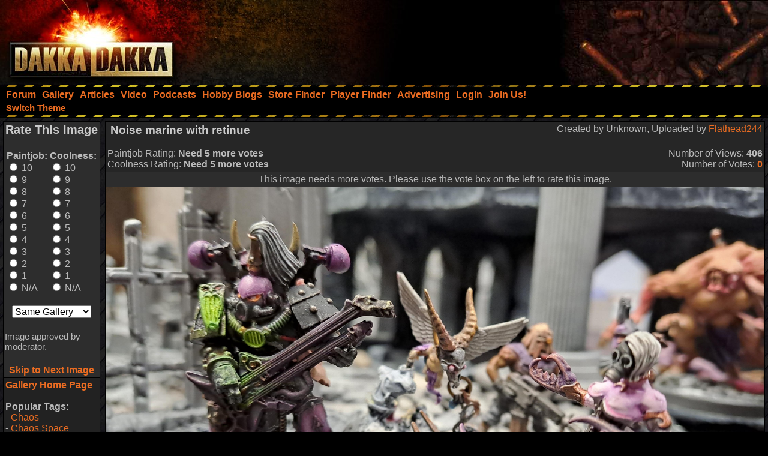

--- FILE ---
content_type: text/html;charset=UTF-8
request_url: https://www.dakkadakka.com/gallery/1165324-Noise%20marine%20with%20retinue.html?m=2
body_size: 9568
content:



<html>
<head>
<title>Chaos, Chaos Cultist, Chaos Daemons, Chaos Space Marines, Chaos Spawn, Cherub, Daemonettes, Emperor's Children, Gas Mask, Mutant, Noise Marines, Slaanesh, Twin Linked Guitar, Warhammer 40,000 - Noise marine with retinue - Gallery - DakkaDakka</title>
<meta http-equiv="Content-Type" content="text/html; charset=utf-8" />
<META NAME="AUTHOR" CONTENT="Dakkadakka.com"/>
<META NAME="COPYRIGHT" CONTENT="Copyright (c) by Dakkadakka.com"/>

<script language="JavaScript" src="/s/j/core.compressed1.js"></script>
<script type="text/javascript">

function checkmobile() {
var check = false;
(function(a){if(/(android|bb\d+|meego).+mobile|avantgo|bada\/|blackberry|blazer|compal|elaine|fennec|hiptop|iemobile|ip(hone|od)|iris|kindle|lge |maemo|midp|mmp|mobile.+firefox|netfront|opera m(ob|in)i|palm( os)?|phone|p(ixi|re)\/|plucker|pocket|psp|series(4|6)0|symbian|treo|up\.(browser|link)|vodafone|wap|windows ce|xda|xiino/i.test(a)||/1207|6310|6590|3gso|4thp|50[1-6]i|770s|802s|a wa|abac|ac(er|oo|s\-)|ai(ko|rn)|al(av|ca|co)|amoi|an(ex|ny|yw)|aptu|ar(ch|go)|as(te|us)|attw|au(di|\-m|r |s )|avan|be(ck|ll|nq)|bi(lb|rd)|bl(ac|az)|br(e|v)w|bumb|bw\-(n|u)|c55\/|capi|ccwa|cdm\-|cell|chtm|cldc|cmd\-|co(mp|nd)|craw|da(it|ll|ng)|dbte|dc\-s|devi|dica|dmob|do(c|p)o|ds(12|\-d)|el(49|ai)|em(l2|ul)|er(ic|k0)|esl8|ez([4-7]0|os|wa|ze)|fetc|fly(\-|_)|g1 u|g560|gene|gf\-5|g\-mo|go(\.w|od)|gr(ad|un)|haie|hcit|hd\-(m|p|t)|hei\-|hi(pt|ta)|hp( i|ip)|hs\-c|ht(c(\-| |_|a|g|p|s|t)|tp)|hu(aw|tc)|i\-(20|go|ma)|i230|iac( |\-|\/)|ibro|idea|ig01|ikom|im1k|inno|ipaq|iris|ja(t|v)a|jbro|jemu|jigs|kddi|keji|kgt( |\/)|klon|kpt |kwc\-|kyo(c|k)|le(no|xi)|lg( g|\/(k|l|u)|50|54|\-[a-w])|libw|lynx|m1\-w|m3ga|m50\/|ma(te|ui|xo)|mc(01|21|ca)|m\-cr|me(rc|ri)|mi(o8|oa|ts)|mmef|mo(01|02|bi|de|do|t(\-| |o|v)|zz)|mt(50|p1|v )|mwbp|mywa|n10[0-2]|n20[2-3]|n30(0|2)|n50(0|2|5)|n7(0(0|1)|10)|ne((c|m)\-|on|tf|wf|wg|wt)|nok(6|i)|nzph|o2im|op(ti|wv)|oran|owg1|p800|pan(a|d|t)|pdxg|pg(13|\-([1-8]|c))|phil|pire|pl(ay|uc)|pn\-2|po(ck|rt|se)|prox|psio|pt\-g|qa\-a|qc(07|12|21|32|60|\-[2-7]|i\-)|qtek|r380|r600|raks|rim9|ro(ve|zo)|s55\/|sa(ge|ma|mm|ms|ny|va)|sc(01|h\-|oo|p\-)|sdk\/|se(c(\-|0|1)|47|mc|nd|ri)|sgh\-|shar|sie(\-|m)|sk\-0|sl(45|id)|sm(al|ar|b3|it|t5)|so(ft|ny)|sp(01|h\-|v\-|v )|sy(01|mb)|t2(18|50)|t6(00|10|18)|ta(gt|lk)|tcl\-|tdg\-|tel(i|m)|tim\-|t\-mo|to(pl|sh)|ts(70|m\-|m3|m5)|tx\-9|up(\.b|g1|si)|utst|v400|v750|veri|vi(rg|te)|vk(40|5[0-3]|\-v)|vm40|voda|vulc|vx(52|53|60|61|70|80|81|83|85|98)|w3c(\-| )|webc|whit|wi(g |nc|nw)|wmlb|wonu|x700|yas\-|your|zeto|zte\-/i.test(a.substr(0,4)))check = true})(navigator.userAgent||navigator.vendor||window.opera);
return check; }

var mobilemode=checkmobile();



// load stylesheet (or default stylesheet if first visit)
var thiscss="";
var nameEQ2 = "style" + "=";
var ca2 = document.cookie.split(';');
for(var i=0;i < ca2.length;i++) {
 var c = ca2[i];
 while (c.charAt(0)==' ') c = c.substring(1,c.length);
 if (c.indexOf(nameEQ2) == 0) thiscss=c.substring(nameEQ2.length,c.length);
}
var finalcss="mt.compressed2"; // default
if (thiscss=="") {
 // no css cookie detected, so sniff out if this is a mobile/lite web browser or not.
 // if it is a mobile browser, set the default css to be 'mobile'.
 if (mobilemode) {
  thiscss="mobile";
  var date = new Date();
  date.setTime(date.getTime()+(3650*24*60*60*1000));
  var expires = "; expires="+date.toGMTString();
  document.cookie = "style=mobile"+expires+"; path=/";
 }
}
if (thiscss=="") {
 thiscss="mt";
}
if (thiscss=="mobile") { mobilemode=true; finalcss="mobile.compressed2"; }
if (thiscss=="classic2") { mobilemode=false; finalcss="classic.compressed2"; }
if (thiscss=="new") { mobilemode=false; finalcss="new.compressed2"; }
if (thiscss=="print") { mobilemode=true; finalcss="print.compressed2"; }
if (thiscss=="classic") { mobilemode=false; thiscss="mt"; }
if (thiscss=="mt") { mobilemode=false; finalcss="mt.compressed2"; }


</script>
<script>
(function(i,s,o,g,r,a,m){i['GoogleAnalyticsObject']=r;i[r]=i[r]||function(){
(i[r].q=i[r].q||[]).push(arguments)},i[r].l=1*new Date();a=s.createElement(o),
m=s.getElementsByTagName(o)[0];a.async=1;a.src=g;m.parentNode.insertBefore(a,m)
})(window,document,'script','//www.google-analytics.com/analytics.js','ga');

ga('create', 'UA-21760642-1', 'auto');
ga('send', 'pageview');

</script>


<link rel="alternate" type="application/json+oembed" href="https://www.dakkadakka.com/core/gallery-oembed.jsp?url=https%3A%252F%252Fwww.dakkadakka.com%252Fcore%252Fgallery-viewimage.jsp%3Fi%3D1165324%26m%3D2&format=json" title="Dakka Gallery oEmbed Profile JSON" />
<link rel="alternate" type="text/xml+oembed" href="https://www.dakkadakka.com/core/gallery-oembed.jsp?url=https%3A%252F%252Fwww.dakkadakka.com%252Fcore%252Fgallery-viewimage.jsp%3Fi%3D1165324%26m%3D2&format=xml" title="Dakka Gallery oEmbed Profile XML" />

</head>
<body marginheight="0" topmargin="0" vspace="0" marginwidth="0" leftmargin="0" hspace="0" style="margin-left:0; margin-right:0" onload="onloadfunc()">
<script language="JavaScript">
document.write('<link rel="stylesheet" type="text/css" href="/s/c/style-'+finalcss+'.css">');
</script>
<script type="text/javascript"  src="/s/j/wz_tooltip.compressed1.js"></script>
<script language="JavaScript">
 var isTouch =  !!("ontouchstart" in window) || window.navigator.msMaxTouchPoints > 0;

 if(!isTouch){
  // add class which defines hover behavior
  document.write("<style type=\"text/css\">");
  document.write(".topnavlink:hover .topnavlinkmenu{");
  document.write(" visibility:visible;");
  document.write("}");
  document.write("</style>");
 }
</script>

<div id="dakkacontainer">

<div id="dakkafullheader">

<div id="dakkaheaderwrapper">

 <div id="dakkalogo">
  <a href="/" class="barelink"><span class="logogfx"><img src="/s/i/i.gif" border="0" alt="DakkaDakka - Warhammer 40000, Flames of War, Warmachine and Warhammer Forums" title="DakkaDakka - Warhammer 40000, Flames of War, Warmachine and Warhammer Forums"></span></a>
 </div>

 <div id="dakkaheaderrightwrapper">
  <div id="dakkaheadergradient"></div>
  <div id="dakkaheaderright">
   <span id="dakkabanneradvert">



<script async src="https://pagead2.googlesyndication.com/pagead/js/adsbygoogle.js"></script>
<!-- Header banner -->
<ins class="adsbygoogle"
style="display:inline-block;width:468px;height:60px"
data-ad-client="ca-pub-4373598795008062"
data-ad-slot="9171578293"></ins>
<script>
(adsbygoogle = window.adsbygoogle || []).push({});
</script> 




   </span>
  </div>
 </div>
</div>

<div class="dakkanavlinebreaker"></div>

<div id="dakkamainnav">
<span ><a href="/dakkaforum/forums/list.page" class="navlink"><nobr>Forum</nobr></a></span><span ><a href="/gallery/" class="navlink"><nobr>Gallery</nobr></a></span><span ><a href="/wiki/en/Articles" class="navlink"><nobr>Articles</nobr></a></span><span ><a href="/core/video.jsp" class="navlink"><nobr>Video</nobr></a></span><span ><a href="/core/podcasts.jsp" class="navlink"><nobr>Podcasts</nobr></a></span><span ><a href="/dakkaforum/recentTopics/bloglist.page" class="navlink"><nobr>Hobby Blogs</nobr></a></span><span ><a href="/core/store_finder.jsp" class="navlink"><nobr>Store Finder</nobr></a></span><span ><a href="/core/player_finder.jsp" class="navlink"><nobr>Player Finder</nobr></a></span><span ><a href="/core/services_advertising.jsp" class="navlink"><nobr>Advertising</nobr></a></span><span ><a href="/dakkaforum/user/login.page" class="navlink" rel="nofollow"><nobr>Login</nobr></a></span><span ><a href="/dakkaforum/user/insert.page" class="navlink" rel="nofollow"><nobr>Join Us!</nobr></a></span>
</div>

<div id="dakkasubnav">



<!--temporary wrap in table to prevent mobile text zoom from mucking up the hover navigation too badly-->
<table border="0" width="100%" cellpadding="0" cellspacing="0" style="margin:0px;padding-left: 5px;"><tr><td>







<span><a href="javascript:simpleoverlay(document.getElementById('themeswl'), 'themesw', 'bottom');" class="OtherTabs" id="themeswl"><nobr>Switch Theme</nobr></a></span>
</td></tr></table>
</div>

<div class="dakkanavlinebreaker"></div>

<div class="popupfield" id="themesw"><table border="0"><tr><td class="title">Switch Theme:</td></tr><tr><td class="form"><form name="themeswf" id="themeswf" style="display:inline;"><select name="theme"><option value="mt">Dakka 2012 - Dark/Orange</option><option value="classic2">Classic - Grey/Gold</option><option value="new">Worksafe - Green/White</option><option value="mobile">Mobile Friendly (lite dakka 2012)</option><option value="print">Print friendly (less colour)</option></select><br/><input type="button" value="GO" onclick="return switchActiveStyleSheetNew();"/></form></td></tr></table></div>

</div>

<div id="dakkamainbodycontent">
<table border="0" width="100%" height="100%" cellpadding="3">

<div id="fb-root"></div>
<script>(function(d, s, id) {
  var js, fjs = d.getElementsByTagName(s)[0];
  if (d.getElementById(id)) return;
  js = d.createElement(s); js.id = id;
  js.src = "//connect.facebook.net/en_US/all.js#xfbml=1&appId=420879654617486";
  fjs.parentNode.insertBefore(js, fjs);
}(document, 'script', 'facebook-jssdk'));</script>

<tr>
 <td valign="top" width="150">
<a name="start" />
  <table border="0" cellpadding="0" cellspacing="0">
   <tr>
    <td><img src="/s/i/i.gif" width="150" height="1" alt=""></td>
   </tr>
<tr>
<td>
<script language="JavaScript">
<!--
function nextImage() { document.location.href="/core/gallery-viewimage.jsp?w=800&i=1165324&r=1&m="+document.forma.m.options[document.forma.m.selectedIndex].value; }


var tagprompt="You are a trusted user, so please enter some comma separated tags to describe this photo to help other people find it in the future.\n\nThis should be a comma separated list of tags that describe the content of your image. It could include game name, army name, model type, paint scheme, paint techniques, work in progress status, or anything that you think people should be able to use as a search phrase to find your image.\n\nAn example could be:\nWarhammer 40k, Space Marines, Chaplain, Ultramarines, Wet Blending, NMM, WIP, Urban Base\n\nNote, the order of the tags is not important and they are not case sensitive.\n\nIf you do not want to contribute tags, just press escape or click 'Cancel'.";

function galleryvote() {
 var len=11;
 var chosen1="";
 var chosen2="";
 for (i = 0; i <len; i++) {
  if (document.forma.paintjob[i].checked) {
   chosen1 = document.forma.paintjob[i].value;
   document.forma.v1.value = chosen1;
  }
  if (document.forma.cool[i].checked) {
   chosen2 = document.forma.cool[i].value;
   document.forma.v2.value = chosen2;
  }
 }
 if (chosen1!="" && chosen2!="") {

  document.forma.submit();
 }
}
 var ghttp = getHTTPObject();
 var dhttp = getHTTPObject();

 function reportImage() {
  get_element("modlink").innerHTML="Submitting feedback...";
  ghttp.open("GET", "/core/gallery-modalert.jsp?f=ia&i=1165324", true);
  ghttp.onreadystatechange = handleGalleryHttpResponse;
  ghttp.send(null);
 }

function handleGalleryHttpResponse() {
 if (ghttp.readyState == 4) {
  results = ghttp.responseText;
  if (results=="0") alert('Sorry an error occurred, please try again later.');
  else alert('Thanks for your feedback. A moderator will look into the issue shortly');
  get_element("modlink").innerHTML="Feedback sent";
 }
}

 function disputeImage() {
  var thiscomment = prompt("Please enter a detailed description of why this image is yours, and provide evidence if possible (a mod will base his decision on this so make sure it is convincing!)","");
  if (thiscomment.length>0) {
   get_element("disputelink").innerHTML="Submitting dispute...";
   dhttp.open("GET", "/core/gallery-modalert.jsp?f=di&i=1165324&c="+thiscomment, true);
   dhttp.onreadystatechange = handleDisputeHttpResponse;
   dhttp.send(null);
  }
 }
function handleDisputeHttpResponse() {
 if (dhttp.readyState == 4) {
  results = dhttp.responseText;
  if (results=="0") {
    get_element("disputelink").innerHTML="Sorry an error occurred adding your dispute. Try again later or PM a moderator for help.";
  }
  else {
   if (results=="1") {
    get_element("disputelink").innerHTML="Dispute added. Check your gallery user page for updates. If you come back to this page it will allow you to dispute the image again, but please do not do so unless you are specifically asked to.";
   } else {
    if (results=="2") {
     get_element("disputelink").innerHTML="Sorry, you cannot dispute this image. PM a moderator in the forum for additional help if needed.";
    } else {
     get_element("disputelink").innerHTML="Sorry an error occurred adding your dispute. Try again later or PM a moderator for help.";
    }
   }
  }
 }
}


//-->
</script>
<table border="0" class="forumline" cellpadding="0" cellspacing="0" width="100%">
<tr>
<td class="row3">
<form name="forma" action="/core/gallery-viewimage.jsp#start" method="post" style="display:inline;">
<input type="hidden" name="t" value="" />
<input type="hidden" name="r" value="1" />
<input type="hidden" name="w" value="100%" />
<input type="hidden" name="i" value="1165324" />
<input type="hidden" name="v1" value="" />
<input type="hidden" name="v2" value="" />
<table border="0" cellpadding="2" cellspacing="0" width="100%">

<tr>
 <td colspan="2" align="center"><h2>Rate This Image</h2></td>
</tr>
<tr>
 <td align="center">
<table border="0" cellpadding="2" cellspacing="0">
<tr>
<td width="50%">
<b>Paintjob:</b><br/>
<input type="radio" name="paintjob" value="10" onclick="galleryvote();" /> 10<br/>
<input type="radio" name="paintjob" value="9" onclick="galleryvote();" /> 9<br/>
<input type="radio" name="paintjob" value="8" onclick="galleryvote();" /> 8<br/>
<input type="radio" name="paintjob" value="7" onclick="galleryvote();" /> 7<br/>
<input type="radio" name="paintjob" value="6" onclick="galleryvote();" /> 6<br/>
<input type="radio" name="paintjob" value="5" onclick="galleryvote();" /> 5<br/>
<input type="radio" name="paintjob" value="4" onclick="galleryvote();" /> 4<br/>
<input type="radio" name="paintjob" value="3" onclick="galleryvote();" /> 3<br/>
<input type="radio" name="paintjob" value="2" onclick="galleryvote();" /> 2<br/>
<input type="radio" name="paintjob" value="1" onclick="galleryvote();" /> 1<br/>
<input type="radio" name="paintjob" value="0" onclick="galleryvote();" /> N/A
</td>
<td width="50%">
<b>Coolness:<br/></b>
<input type="radio" name="cool" value="10" onclick="galleryvote();" /> 10<br/>
<input type="radio" name="cool" value="9" onclick="galleryvote();" /> 9<br/>
<input type="radio" name="cool" value="8" onclick="galleryvote();" /> 8<br/>
<input type="radio" name="cool" value="7" onclick="galleryvote();" /> 7<br/>
<input type="radio" name="cool" value="6" onclick="galleryvote();" /> 6<br/>
<input type="radio" name="cool" value="5" onclick="galleryvote();" /> 5<br/>
<input type="radio" name="cool" value="4" onclick="galleryvote();" /> 4<br/>
<input type="radio" name="cool" value="3" onclick="galleryvote();" /> 3<br/>
<input type="radio" name="cool" value="2" onclick="galleryvote();" /> 2<br/>
<input type="radio" name="cool" value="1" onclick="galleryvote();" /> 1<br/>
<input type="radio" name="cool" value="0" onclick="galleryvote();" /> N/A
</td>
</tr>
</table>
<br/>
<select name="m">
<option value="0">Next image:</option>
<option value="0">Random Image</option>
<option value="2" selected>Same Gallery</option>
<option value="1">Repeat Image</option>
<option value="3">Votes Required</option>
</select>

</td></tr>
<tr>
 <td colspan="2"><br/></form><span class="gensmall">


Image approved by moderator.

</span></td>
</tr>
<tr>
 <td colspan="2" align="center"><br/><a href="javascript:nextImage();"><b>Skip to Next Image</b></a></td>
</tr>
</table>
</td>
</tr>
</table>
<table border="0" cellpadding="0" cellspacing="0" width="100%"><tr><td>
<table border="0" class="forumline" width="100%" cellspacing="0" cellpadding="3">
<tr>
<td class="row1"><a href="/core/gallery-home.jsp"><b>Gallery Home Page</b></a><br/>

<br/>

<b>Popular Tags:<br/></b>
 - <a href="/gallery/tag/33-Chaos">Chaos</a><br/> - <a href="/gallery/tag/40-Chaos%20Space%20Marines">Chaos Space Marines</a><br/> - <a href="/gallery/tag/105-Conversion">Conversion</a><br/> - <a href="/gallery/tag/27-Imperial%20Guard">Imperial Guard</a><br/> - <a href="/gallery/tag/17-Orks">Orks</a><br/> - <a href="/gallery/tag/45-Space%20Marines">Space Marines</a><br/> - <a href="/gallery/tag/21-Terrain">Terrain</a><br/> - <a href="/gallery/tag/110-Warhammer%2040%2C000">Warhammer 40,000</a><br/> - <a href="/gallery/tag/574-Warhammer%20Fantasy">Warhammer Fantasy</a><br/> - <a href="/gallery/tag/741-Work%20In%20Progress">Work In Progress</a><br/>
<br/>
<b>Highest Rated Images:<br/></b>
- <a href="/core/gallery-search.jsp?sort1=5&st=7">This Week</a><br/>
- <a href="/core/gallery-search.jsp?sort1=5&st=31">This Month</a><br/>
- <a href="/core/gallery-search.jsp?sort1=5">All Time</a><br/>
<br/>
<b>Best Paintjobs:<br/></b>
- <a href="/core/gallery-search.jsp?sort1=1&st=7">This Week</a><br/>
- <a href="/core/gallery-search.jsp?sort1=1&st=31">This Month</a><br/>
- <a href="/core/gallery-search.jsp?sort1=1">All Time</a><br/>
<br/>
<b>Coolest Images:<br/></b>
- <a href="/core/gallery-search.jsp?sort1=3&st=7">This Week</a><br/>
- <a href="/core/gallery-search.jsp?sort1=3&st=31">This Month</a><br/>
- <a href="/core/gallery-search.jsp?sort1=3">All Time</a><br/>
<br/>
<form name="searchbox" action="/core/gallery-search.jsp" method="get">
<b>Search The Gallery:<br/></b>
<input type="text" name="dq" size="15" /> <input type="submit" value="Go!"/><br/>
<span class="gensmall"><a href="/core/gallery-search.jsp">Advanced Search</a></span>
</form>
</td></tr></table>
</td></tr></table>
</td>
</tr>
  </table>
 </td>
 <td valign="top" width="100%" colspan="2">
  <table border="0" cellpadding="0" cellspacing="0">
   <tr>
    <td><img src="/s/i/i.gif" width="200" height="1" alt=""></td>
   </tr>
   <tr>
    <td class="Normal" id="gallery"><table border="0" cellpadding="0" cellspacing="0" width="100%" style="border: 1px solid #000000;">
 <tr>
  <td class="row2"><table border="0" width="100%"><tr><td valign="top">
<table border="0" cellpadding="0" cellspacing="0" width="100%">
<tr><td valign="top"><h3>&nbsp;Noise marine with retinue</h3></td><td align="right" valign="top">Created by Unknown, Uploaded by <a href="/gallery/user/127660-Flathead244.html">Flathead244</a></td></tr>
<tr><td>Paintjob Rating: <b>Need 5 more votes</b></td><td align="right">Number of Views: <b>406</b></td></tr>
<tr><td>Coolness Rating: <b>Need 5 more votes</b></td><td align="right">Number of Votes: <a href="/core/gallery-votes.jsp?i=1165324" rel="nofollow"><b>0</b></a></td></tr>
</table>
</td></tr></table></td>
 </tr>


 <tr>
  <td class="row3"><table border="0" style="border-top: 1px solid #000000" width="100%"><tr><td align="center"><span class="gen">This image needs more votes. Please use the vote box on the left to rate this image.</span></td></tr></table></td>
 </tr>



</table>
<table border="0" cellpadding="0" cellspacing="0" width="100%" style="border: 1px solid #000000; border-top: none;"><tr><td class="row1">
<script type="text/javascript" src="/s/j/mootools.v1.1.compressed.js"></script>
<script type="text/javascript" src="/s/j/gallery.compressed.js"></script>
<center><span id="navoverlaycontainer"></span>
<img src="https://images.dakkadakka.com/gallery/2023/4/24/1165324-Chaos%2C%20Chaos%20Cultist%2C%20Chaos%20Daemons%2C%20Chaos%20Space%20Marines%2C%20Chaos%20Spawn%2C%20Cherub.jpg" style="max-width:100%; max-height: 100%;" alt="Chaos, Chaos Cultist, Chaos Daemons, Chaos Space Marines, Chaos Spawn, Cherub, Daemonettes, Emperor's Children, Gas Mask, Mutant, Noise Marines, Slaanesh, Twin Linked Guitar, Warhammer 40,000" />

<br/>

<script async src="https://pagead2.googlesyndication.com/pagead/js/adsbygoogle.js"></script>
<!-- Header banner -->
<ins class="adsbygoogle"
style="display:inline-block;width:468px;height:60px"
data-ad-client="ca-pub-4373598795008062"
data-ad-slot="9171578293"></ins>
<script>
(adsbygoogle = window.adsbygoogle || []).push({});
</script> 

</center>


<script language="JavaScript">
<!--
var galleryinited=0;
if (isIE6||isIE7) document.getElementById("galleryimagescroll").style.width = 100%;

function doGalleryInit() {

 if (galleryinited==0) {
  if (get_element("galleryimagescroll").addEventListener) {
    get_element("galleryimagescroll").addEventListener('mousedown',windowDraggerOn,false);
    get_element("galleryimagescroll").addEventListener('mousemove',windowDragger,false);
    get_element("galleryimagescroll").addEventListener('mouseup',windowDraggerOff,false);
    get_element("galleryimagescroll").addEventListener('dblclick',windowDoubleClick,false);
    get_element("galleryimagescroll").addEventListener('DOMMouseScroll', wheel, false);
    get_element("galleryimagescroll").addEventListener('mouseout', galleryMouseout, false);
  } else if ( get_element("galleryimagescroll").attachEvent ) {
    get_element("galleryimagescroll").attachEvent('ondragstart',windowDraggerOn);
    get_element("galleryimagescroll").attachEvent('ondrag',windowDragger);
    get_element("galleryimagescroll").attachEvent('ondragend',windowDraggerOff);
    get_element("galleryimagescroll").attachEvent('ondblclick',windowDoubleClick);
    get_element("galleryimagescroll").attachEvent('mousewheel',wheel);
    get_element("galleryimagescroll").attachEvent('onmouseout', galleryMouseout);
  }
  // opera
  get_element("galleryimagescroll").onmousewheel = wheel;
  baseFilename="https://images.dakkadakka.com/s/i/gallery/img/2023/4/24/1165324.jpg";
  originalresw=3863;
  originalresh=2615;
  mainresw=100%;
  mainresh=600;
  galleryinited=1;
 }

 galleryMouseover();

}

var mhttp = getHTTPObject();
var ucurrentform = "";
var vcurrentform = "";
var uwaitingforajax=false;

function handleImageVoteHttpResponse() {
 if (mhttp.readyState == 4) {
  results = mhttp.responseText;
  get_element("votes"+vcurrentform).innerHTML=". Updated.";
  uwaitingforajax=false;
 }
}

function toggleImageVote(thisimage, imageid) {
  if (thisimage.checked) status="disable";
  else status="enable";
  var utargeturl="/core/gallery-modalert.jsp?f=vote&i="+imageid+"&a="+status;
  if (!uwaitingforajax) {
  vcurrentform=imageid;
  get_element("votes"+vcurrentform).innerHTML="...";
  mhttp.open("GET", utargeturl, true);
  mhttp.onreadystatechange = handleImageVoteHttpResponse;
  mhttp.send(null);
  uwaitingforajax=true; 
  } else setTimeout("toggleImageVote('"+thisimage+"', '"+imageid+"')", 500);
}
//-->
</script>
</td></tr></table>


<table border="0" cellpadding="0" cellspacing="0" width="100%" style="border: 1px solid #000000; border-top: none;">
 <tr>
  <td class="row2"><table border="0" width="100%"><tr><td align="center">
<div class="fb-like-box" data-href="https://www.facebook.com/officialdakka" data-width="700" data-height="300" data-colorscheme="dark" data-show-faces="true" data-header="true" data-stream="false" data-show-border="true"></div>
  </td></tr></table></td>
 </tr>
</table>

<table border="0" cellpadding="0" cellspacing="0" width="100%" style="border: 1px solid #000000; border-top: none;">
 <tr>
  <td class="row2"><table border="0" width="100%"><tr><td>
<table border="0" width="100%">
<tr>
 <td valign="top">
<center><table border="0" cellpadding="3" cellspacing="1" class="forumline" width="100%"><tr><td class="row1">Image Tags:
<a href="/gallery/tag/33-Chaos.html"><b>Chaos</b></a>, <a href="/gallery/tag/3080-Chaos%20Cultist.html"><b>Chaos Cultist</b></a>, <a href="/gallery/tag/484-Chaos%20Daemons.html"><b>Chaos Daemons</b></a>, <a href="/gallery/tag/40-Chaos%20Space%20Marines.html"><b>Chaos Space Marines</b></a>, <a href="/gallery/tag/2000-Chaos%20Spawn.html"><b>Chaos Spawn</b></a>, <a href="/gallery/tag/2982-Cherub.html"><b>Cherub</b></a>, <a href="/gallery/tag/1828-Daemonettes.html"><b>Daemonettes</b></a>, <a href="/gallery/tag/492-Emperor%27s%20Children.html"><b>Emperor's Children</b></a>, <a href="/gallery/tag/1499-Gas%20Mask.html"><b>Gas Mask</b></a>, <a href="/gallery/tag/1022-Mutant.html"><b>Mutant</b></a>, <a href="/gallery/tag/1307-Noise%20Marines.html"><b>Noise Marines</b></a>, <a href="/gallery/tag/460-Slaanesh.html"><b>Slaanesh</b></a>, <a href="/gallery/tag/60245-Twin%20Linked%20Guitar.html"><b>Twin Linked Guitar</b></a>, <a href="/gallery/tag/129-Warhammer%2040%2C000.html"><b>Warhammer 40,000</b></a>
</td></tr></table></center>

<br/>
<b>Comments:</b><br/>

No comments have been added yet. Be the first! People love to hear what others think about their projects so please let them know.<br/><br/>


You must be <a href="/dakkaforum/user/login.page">logged in</a> to post comments.

 </td>
 <td align="right" valign="top">
<table border="0" cellpadding="3" cellspacing="1" class="forumline" width="100%"><tr><td class="row1">
<b>Share This Image:</b><br/>
<script language="JavaScript">
function sendtoclipboard(s,el)	{
if( window.clipboardData && clipboardData.setData ) { clipboardData.setData("text", s); } else { ffcopy(el); }
}
function ffcopy(inElement) { 
var flashcopier = 'flashcopier';
if(!document.getElementById(flashcopier)) {
var divholder = document.createElement('div');
divholder.id = flashcopier;
document.body.appendChild(divholder);
}
document.getElementById(flashcopier).innerHTML = '';
var divinfo = '<embed src="/s/i/gallery/_clipboard.swf" FlashVars="clipboard='+encodeURIComponent(inElement.value)+'" width="0" height="0" type="application/x-shockwave-flash"></embed>';
document.getElementById(flashcopier).innerHTML = divinfo;
}
function copyThis(thisForm,popid) {
var el = thisForm;
el.focus();
el.select();
if (navigator.appName.toLowerCase().indexOf("microsoft")!=-1) {
sendtoclipboard(thisForm.value,el);
do_lowpop(popid);
setTimeout("kill_pop('"+popid+"')",2000);
}
}
</script>
<form name="formx" style="display:inline;">
<img src="/s/i/i.gif" height="6" width="1" border="0" alt="" /><br/>
<center><table border="0">
<tr><td><select name="size" onchange="buildUrls(this.selectedIndex);"><option>Recommended Sizes<option>Thumbnail (up to 100px)<option>Small (up to 320px)<option>Medium (up to 600px)<option>Full sized (3863x2615)</select></td></tr>
<tr><td>Forums:</td></tr>
<tr><td><input type="text" onclick="copyThis(document.formx.forums,'p_0')" name="forums" size="40" value="" id="p_0" /><span class="popup" id="p_0_popup">Copied to clipboard</span></td></tr>
<tr><td>Direct Link to this Page (Email, IM):</td></tr>
<tr><td><input type="text" onclick="copyThis(document.formx.direct,'p_1')" name="direct" size="40" value="" id="p_1" /><span class="popup" id="p_1_popup">Copied to clipboard</span></td></tr>
<tr><td>HTML (Websites, Blogs, etc):</td></tr>
<tr><td><input type="text" onclick="copyThis(document.formx.html,'p_2')" name="html" size="40" value="" id="p_2" /><span class="popup" id="p_2_popup">Copied to clipboard</span></td></tr>
<tr><td>Dakka Articles:</td></tr>
<tr><td><input type="text" onclick="copyThis(document.formx.wiki,'p_3')" name="wiki" size="40" value="" id="p_3" /><span class="popup" id="p_3_popup">Copied to clipboard</span></td></tr>
<tr><td>oEmbed (json):</td></tr>
<tr><td><input type="text" onclick="copyThis(document.formx.oembed,'p_4')" name="oembed" size="40" value="https://www.dakkadakka.com/core/gallery-oembed.jsp?format=json&url=https://www.dakkadakka.com/gallery/1165324-Chaos%2C%20Chaos%20Cultist%2C%20Chaos%20Daemons%2C%20Chaos%20Space%20Marines%2C%20Chaos%20Spawn%2C%20Cherub.html" id="p_4" /><span class="popup" id="p_4_popup">Copied to clipboard</span></td></tr>
<tr><td>Facebook:</td></tr>
<tr><td><a href="javascript:fbookurl('https://www.dakkadakka.com/gallery/1165324-Noise%2520marine%2520with%2520retinue.html');"><img src="/s/i/skinshare/facebook.png" border="0" alt="Share on facebook" height="16" width="16" />&nbsp;&nbsp;&nbsp;<b>Share on facebook</b></a></td></tr>
<tr><td>Twitter:</td></tr>
<tr><td><a href="https://twitter.com/share" data-count="none" data-via="officialdakka"><img src="/s/i/skinshare/twitter.png" border="0" alt="Share on Twitter" height="16" width="16" />&nbsp;&nbsp;&nbsp;<b>Share on Twitter</b></a></td></tr>
<tr><td>Reddit:</td></tr>
<tr><td><a href="https://www.reddit.com/submit" onclick="window.location = 'https://www.reddit.com/submit?url=https://www.dakkadakka.com/gallery/1165324-Noise%2520marine%2520with%2520retinue.html'; return false"><img src="/s/i/skinshare/reddit.png" border="0" alt="Submit to Reddit" height="16" width="16" />&nbsp;&nbsp;&nbsp;<b>Share on Reddit</b></a></td></tr>
</table></center><img src="/s/i/i.gif" height="3" width="1" border="0" alt="" /><br/>
<script language="JavaScript">
<!--
function buildUrls(type) {
if (type==0) {
 document.formx.forums.value="[url=https://www.dakkadakka.com/gallery/1165324-Chaos%2C%20Chaos%20Cultist%2C%20Chaos%20Daemons%2C%20Chaos%20Space%20Marines%2C%20Chaos%20Spawn%2C%20Cherub.html][img]https://images.dakkadakka.com/gallery/2023/4/24/1165324_sm-Chaos%2C%20Chaos%20Cultist%2C%20Chaos%20Daemons%2C%20Chaos%20Space%20Marines%2C%20Chaos%20Spawn%2C%20Cherub.jpg[/img][/url]";
 document.formx.direct.value="https://www.dakkadakka.com/gallery/1165324-Chaos%2C%20Chaos%20Cultist%2C%20Chaos%20Daemons%2C%20Chaos%20Space%20Marines%2C%20Chaos%20Spawn%2C%20Cherub.html";
 document.formx.html.value="<a href='https://www.dakkadakka.com/gallery/1165324-Chaos%2C%20Chaos%20Cultist%2C%20Chaos%20Daemons%2C%20Chaos%20Space%20Marines%2C%20Chaos%20Spawn%2C%20Cherub.html'><img src='https://images.dakkadakka.com/gallery/2023/4/24/1165324_md-Chaos%2C%20Chaos%20Cultist%2C%20Chaos%20Daemons%2C%20Chaos%20Space%20Marines%2C%20Chaos%20Spawn%2C%20Cherub.jpg' alt='Chaos, Chaos Cultist, Chaos Daemons, Chaos Space Marines, Chaos Spawn, Cherub, Daemonettes, Emperor's Children, Gas Mask, Mutant, Noise Marines, Slaanesh, Twin Linked Guitar, Warhammer 40,000' border='0'></a>";
 document.formx.wiki.value="--Gallery:2023/4/24/1165324_sm.jpg--";
}
if (type==1) {
 document.formx.forums.value="[url=https://www.dakkadakka.com/gallery/1165324-Chaos%2C%20Chaos%20Cultist%2C%20Chaos%20Daemons%2C%20Chaos%20Space%20Marines%2C%20Chaos%20Spawn%2C%20Cherub.html][img]https://images.dakkadakka.com/gallery/2023/4/24/1165324_th-Chaos%2C%20Chaos%20Cultist%2C%20Chaos%20Daemons%2C%20Chaos%20Space%20Marines%2C%20Chaos%20Spawn%2C%20Cherub.jpg[/img][/url]";
 document.formx.direct.value="https://www.dakkadakka.com/gallery/1165324-Chaos%2C%20Chaos%20Cultist%2C%20Chaos%20Daemons%2C%20Chaos%20Space%20Marines%2C%20Chaos%20Spawn%2C%20Cherub.html";
 document.formx.html.value="<a href='https://www.dakkadakka.com/gallery/1165324-Chaos%2C%20Chaos%20Cultist%2C%20Chaos%20Daemons%2C%20Chaos%20Space%20Marines%2C%20Chaos%20Spawn%2C%20Cherub.html'><img src='https://images.dakkadakka.com/gallery/2023/4/24/1165324_th-Chaos%2C%20Chaos%20Cultist%2C%20Chaos%20Daemons%2C%20Chaos%20Space%20Marines%2C%20Chaos%20Spawn%2C%20Cherub.jpg' alt='Chaos, Chaos Cultist, Chaos Daemons, Chaos Space Marines, Chaos Spawn, Cherub, Daemonettes, Emperor's Children, Gas Mask, Mutant, Noise Marines, Slaanesh, Twin Linked Guitar, Warhammer 40,000' border='0'></a>";
 document.formx.wiki.value="--Gallery:2023/4/24/1165324_th.jpg--";
}
if (type==2) {
 document.formx.forums.value="[url=https://www.dakkadakka.com/gallery/1165324-Chaos%2C%20Chaos%20Cultist%2C%20Chaos%20Daemons%2C%20Chaos%20Space%20Marines%2C%20Chaos%20Spawn%2C%20Cherub.html][img]https://images.dakkadakka.com/gallery/2023/4/24/1165324_mb-Chaos%2C%20Chaos%20Cultist%2C%20Chaos%20Daemons%2C%20Chaos%20Space%20Marines%2C%20Chaos%20Spawn%2C%20Cherub.jpg[/img][/url]";
 document.formx.direct.value="https://www.dakkadakka.com/gallery/1165324-Chaos%2C%20Chaos%20Cultist%2C%20Chaos%20Daemons%2C%20Chaos%20Space%20Marines%2C%20Chaos%20Spawn%2C%20Cherub.html";
 document.formx.html.value="<a href='https://www.dakkadakka.com/gallery/1165324-Chaos%2C%20Chaos%20Cultist%2C%20Chaos%20Daemons%2C%20Chaos%20Space%20Marines%2C%20Chaos%20Spawn%2C%20Cherub.html'><img src='https://images.dakkadakka.com/gallery/2023/4/24/1165324_mb-Chaos%2C%20Chaos%20Cultist%2C%20Chaos%20Daemons%2C%20Chaos%20Space%20Marines%2C%20Chaos%20Spawn%2C%20Cherub.jpg' alt='Chaos, Chaos Cultist, Chaos Daemons, Chaos Space Marines, Chaos Spawn, Cherub, Daemonettes, Emperor's Children, Gas Mask, Mutant, Noise Marines, Slaanesh, Twin Linked Guitar, Warhammer 40,000' border='0'></a>";
 document.formx.wiki.value="--Gallery:2023/4/24/1165324_mb.jpg--";
}
if (type==3) {
 document.formx.forums.value="[url=https://www.dakkadakka.com/gallery/1165324-Chaos%2C%20Chaos%20Cultist%2C%20Chaos%20Daemons%2C%20Chaos%20Space%20Marines%2C%20Chaos%20Spawn%2C%20Cherub.html][img]https://images.dakkadakka.com/gallery/2023/4/24/1165324_sm-Chaos%2C%20Chaos%20Cultist%2C%20Chaos%20Daemons%2C%20Chaos%20Space%20Marines%2C%20Chaos%20Spawn%2C%20Cherub.jpg[/img][/url]";
 document.formx.direct.value="https://www.dakkadakka.com/gallery/1165324-Chaos%2C%20Chaos%20Cultist%2C%20Chaos%20Daemons%2C%20Chaos%20Space%20Marines%2C%20Chaos%20Spawn%2C%20Cherub.html";
 document.formx.html.value="<a href='https://www.dakkadakka.com/gallery/1165324-Chaos%2C%20Chaos%20Cultist%2C%20Chaos%20Daemons%2C%20Chaos%20Space%20Marines%2C%20Chaos%20Spawn%2C%20Cherub.html'><img src='https://images.dakkadakka.com/gallery/2023/4/24/1165324_sm-Chaos%2C%20Chaos%20Cultist%2C%20Chaos%20Daemons%2C%20Chaos%20Space%20Marines%2C%20Chaos%20Spawn%2C%20Cherub.jpg' alt='Chaos, Chaos Cultist, Chaos Daemons, Chaos Space Marines, Chaos Spawn, Cherub, Daemonettes, Emperor's Children, Gas Mask, Mutant, Noise Marines, Slaanesh, Twin Linked Guitar, Warhammer 40,000' border='0'></a>";
  document.formx.wiki.value="--Gallery:2023/4/24/1165324_sm.jpg--";
}
if (type==4) {
 document.formx.forums.value="[url=https://www.dakkadakka.com/gallery/1165324-Chaos%2C%20Chaos%20Cultist%2C%20Chaos%20Daemons%2C%20Chaos%20Space%20Marines%2C%20Chaos%20Spawn%2C%20Cherub.html][img]https://images.dakkadakka.com/gallery/2023/4/24/1165324-Chaos%2C%20Chaos%20Cultist%2C%20Chaos%20Daemons%2C%20Chaos%20Space%20Marines%2C%20Chaos%20Spawn%2C%20Cherub.jpg[/img][/url]";
 document.formx.direct.value="https://www.dakkadakka.com/gallery/1165324-Chaos%2C%20Chaos%20Cultist%2C%20Chaos%20Daemons%2C%20Chaos%20Space%20Marines%2C%20Chaos%20Spawn%2C%20Cherub.html";
 document.formx.html.value="<a href='https://www.dakkadakka.com/gallery/1165324-Chaos%2C%20Chaos%20Cultist%2C%20Chaos%20Daemons%2C%20Chaos%20Space%20Marines%2C%20Chaos%20Spawn%2C%20Cherub.html'><img src='https://images.dakkadakka.com/gallery/2023/4/24/1165324-Chaos%2C%20Chaos%20Cultist%2C%20Chaos%20Daemons%2C%20Chaos%20Space%20Marines%2C%20Chaos%20Spawn%2C%20Cherub.jpg' alt='Chaos, Chaos Cultist, Chaos Daemons, Chaos Space Marines, Chaos Spawn, Cherub, Daemonettes, Emperor's Children, Gas Mask, Mutant, Noise Marines, Slaanesh, Twin Linked Guitar, Warhammer 40,000' border='0'></a>";
 document.formx.wiki.value="--Gallery:2023/4/24/1165324.jpg--";
}

}
buildUrls(0);
//-->
</script>
</form>
</td></tr></table><img src="/s/i/i.gif" height="6" width="1" border="0" alt=""/><table border="0" cellpadding="3" cellspacing="1" class="forumline" width="100%"><tr><td class="row1">
<table border="0" cellpadding="3" cellspacing="1" width="100%">
<tr><td colspan="2"><b>Image Details:</b></td></tr>
<tr><td valign="top">Resolution:</td><td valign="top">3863x2615</td></tr>
<tr><td valign="top">Uploaded:</td><td valign="top">2023-04-24 14:50:41</td></tr>

</table>
</td></tr></table>
</td></tr></table>
</td></tr></table></td>
 </tr>
</table>

<div id="flashcopier" style="display:inline;height:0px;width:0px;"></div>
<div name="preloading" style="display:none;"><a class="gallery_selectedbottom"><img src="/s/i/i.gif" height="6" width="18" alt="" border="0"></a><a class="gallery_selectbottom"><img src="/s/i/i.gif" height="4" width="10" alt="" border="0"></a><a class="gallery_selected"><img src="/s/i/i.gif" height="10" width="18" alt="" border="0"></a><a class="gallery_selecttop"><img src="/s/i/i.gif" height="8" width="10" alt="" border="0"></a><a class="icon_zoomin"><img src="/s/i/i.gif" height="20" width="20" alt="" border="0"></a><a class="icon_zoomout"><img src="/s/i/i.gif" height="20" width="20" alt="" border="0"></a><img src="https://images.dakkadakka.com/gallery/2023/4/24/1165324_th-Chaos%2C%20Chaos%20Cultist%2C%20Chaos%20Daemons%2C%20Chaos%20Space%20Marines%2C%20Chaos%20Spawn%2C%20Cherub.jpg" style="border: 1px solid #000000" /></div>
    </td>
   </tr>
  </table>
 </td>
</tr>

</table>
</div>

<div id="dakkafooterwrapper">
 <div class="dakkanavlinebreaker"></div>
 <div id="dakkafooter">
<span class="gensmall"><b>Dakka 5.51</b> - <a href="/core/privacy.jsp" rel="nofollow" class="OtherTabs">Privacy Policy</a> - <a href="/core/legal.jsp" rel="nofollow" class="OtherTabs">Legal Stuff</a> - <a href="/core/forum_rules.jsp" rel="nofollow" class="OtherTabs">Forum Rules</a></span>
 </div>
</div>

</div>

</body>
</html>


--- FILE ---
content_type: text/html; charset=utf-8
request_url: https://www.google.com/recaptcha/api2/aframe
body_size: 265
content:
<!DOCTYPE HTML><html><head><meta http-equiv="content-type" content="text/html; charset=UTF-8"></head><body><script nonce="fuDXeREwgbkEC1F4WK7rOA">/** Anti-fraud and anti-abuse applications only. See google.com/recaptcha */ try{var clients={'sodar':'https://pagead2.googlesyndication.com/pagead/sodar?'};window.addEventListener("message",function(a){try{if(a.source===window.parent){var b=JSON.parse(a.data);var c=clients[b['id']];if(c){var d=document.createElement('img');d.src=c+b['params']+'&rc='+(localStorage.getItem("rc::a")?sessionStorage.getItem("rc::b"):"");window.document.body.appendChild(d);sessionStorage.setItem("rc::e",parseInt(sessionStorage.getItem("rc::e")||0)+1);localStorage.setItem("rc::h",'1768686448182');}}}catch(b){}});window.parent.postMessage("_grecaptcha_ready", "*");}catch(b){}</script></body></html>

--- FILE ---
content_type: text/javascript
request_url: https://www.dakkadakka.com/s/j/wz_tooltip.compressed1.js
body_size: 7108
content:
eval(function(p,a,c,k,e,r){e=function(c){return(c<a?'':e(parseInt(c/a)))+((c=c%a)>35?String.fromCharCode(c+29):c.toString(36))};if(!''.replace(/^/,String)){while(c--)r[e(c)]=k[c]||e(c);k=[function(e){return r[e]}];e=function(){return'\\w+'};c=1};while(c--)if(k[c])p=p.replace(new RegExp('\\b'+e(c)+'\\b','g'),k[c]);return p}('l q=P 5i();5j=B;l 21=r;l 3C=B;l 1F=B;q.5k=r;q.5l=\'\';q.5m=\'\';q.5n=\'\';q.5o=\'5p\';q.5q=1;q.5r=r;q.5s=r;q.5t=r;q.5u=[\'#5v\',\'#3D\',\'#5w\',\'#3D\'];q.5x=\'&3E;X&3E;\';q.5y=B;q.5z=5A;q.5B=0;q.5C=0;q.5D=0;q.5E=30;q.5F=I;q.5G=B;q.5H=\'\';q.5I=\'\';q.5J=\'\';q.5K=\'3F\';q.5L=r;q.5M=14;q.5N=8;q.5O=5P;q.5Q=3;q.5R=r;q.5S=\'\';q.5T=5;q.5U=r;q.5V=\'V\';q.5W=\'\';q.5X=\'V\';q.5Y=\'\';q.5Z=\'\';q.60=\'\';q.61=\'\';q.62=0;g 3G(){2F(2G,I)}g 22(){9(1F){l a=1o(2G[0]);9(a)2F(2G,a)}}l h=P 1G(10),f=P 1G(),1H,1p=0,1q=0,23,1I,19,2H,2I,E,1a;g 2J(){3H();1J[1J.D]=1b;m 1b}g 1c(x,y){l a=h[0].k;2H=x;2I=y;a.V=x+"C";a.11=y+"C";9(1r){l b=h[h.D-1];9(b){b.k.V=a.V;b.k.11=a.11}}}g 1s(){9(H&&J){9(J&2K){h[0].k.1t="1d";W(0,"63")}2L.1e();2M.1e();2N.1e();24.1e();9(!12&&!Q){2O.1e();1K=r}9(f[3I])1f(u,"3J",1g);1h(r);W(0,"64");9(L&&!f[2P]){L.k.1u="25";2Q(L,h[6],1L)}J=0;19=I;2R();9(h[h.D-1])h[h.D-1].k.1u="25"}}g 1o(a){m(u.2S?u.2S(a):u.2T?u.2T[a]:I)}g 1M(a){m(a?(a.65||a.k.3K||0):0)}g 3L(a){m(a?(a.66||a.k.67||0):0)}g 1N(){m(v.68||(H?(H.69||0):0))}g 1O(){m(v.6a||(H?(H.6b||0):0))}g 2U(){m(u.K&&(F(u.K.2V)!=G)?u.K.2V:(F(v.3M)!=G)?v.3M:H?(H.2V||0):0)}g 2W(){m(u.K&&(F(u.K.2X)!=G)?u.K.2X:(F(v.3N)!=G)?v.3N:H?(H.2X||0):0)}g 3O(e){m(e?((F(e.3P)!=G)?e.3P:(e.6c+1p)):0)}g 3Q(e){m(e?((F(e.3R)!=G)?e.3R:(e.6d+1q)):0)}g R(a,b,c){9(a){9(a.2Y)a.2Y(b,c,r);A a.26("3S"+b,c)}}g 1f(a,b,c){9(a){9(a.3T)a.3T(b,c,r);A a.6e("3S"+b,c)}}l 1J=P 1G(),H,12,Q,1r,27,M,1v,28,29,J=0,1w,1x,L,1L,Z,2L=P 1i(0),2M=P 1i(0),2N=P 1i(0),24=P 1i(0),2O=P 1i(0),1K=r,G="6f";g 6g(){3U();9(!3V()||!3W())m;3X();3Y();R(u,"6h",2Z);9(1F||21)3Z();R(v,"2a",g(){1p=1N();1q=1O();9(J&&!(f[1P]&&(J&2)))1g()});R(v,"6i",1s);1s()}g 3U(){l n=0;13(l i 2b q)2c("v."+i.31().41()+" = "+n++);f.D=n}g 3V(){l n,2d,2e,32;n=33.42.6j(),2d=33.6k;12=(u.34&&F(2c("w"+"6l"+"."+"o"+"p"+"6m"+"a"))!=G);Q=n.43("6n")!=-1&&u.2T&&!12;9(Q){l a=(!u.44||u.44=="6o");H=!a?u.45:(u.K||I);9(H)1r=6p(2d.6q(2d.43("6r")+5))>=5.5&&F u.K.k.6s==G}A{H=u.45||u.K||(u.2f?u.2f("K")[0]:I);9(!12){2e=u.34&&F u.34.6t!=G;32=!2e&&u.2S}}M=(u.2f?u.2f("K")[0]:(u.K||I));9(Q||2e||12||32){9(M&&H){9(u.26||u.2Y)m B}A 1Q("6u.6v 35 46 6w 6x 2g K 6y,"+" 6z 6A 2g 6B <K> 6C.")}H=I;m r}g 3W(){9(M.47)M.47("6D",48());A 9(F M.2h!=G&&u.49&&M.36)M.36(4a());9(v.37&&37())m B;H=I;m r}g 48(){m(\'<S T="38"></S>\'+(1r?(\'<4b T="4c" 6E="6F:r" 6G="4d" 6H="0" k="2i:6I(2j=0);U:1R;11:15;V:15;1u:25;"></4b>\'):\'\'))}g 4a(){l a=u.49("S");9(a)a.T="38";m a}g 37(){h[0]=1o("38");9(1r&&h[0]){h[h.D-1]=1o("4c");9(!h[h.D-1])h[0]=I}9(h[0]){l a=h[0].k;a.1t="1d";a.U="1R";a.39="1d";m B}m r}g 2R(){l w=(v.3a&&3a.N)?3a.N:6J;1c(-w,0);h[0].2h="";h[0].k.N=(w-1)+"C"}g 3X(){l a=h[0].k;a.1y="6K";a.N="6L";27=(1M(h[0])==40);a.1y="15";2R()}g 3Y(){l a=M.k;1v=(F(a.2i)!=G)?1:(F(a.4e)!=G)?2:(F(a.4f)!=G)?3:(F(a.3b)!=G)?4:(F(a.2j)!=G)?5:0}g 3Z(){R(u,"6M",17);R(v,"6N",17);9(M.26)M.26("6O",g(){9(M.4g=="4h")17()});9(/6P|6Q/i.4i(33.42)){l t=6R(g(){9(/6S|4h/.4i(u.4g)){6T(t);17()}},10)}}g 17(){9(!v.17||v.17.4j)m;v.17.4j=B;9(!3c(M))1Q("6U 6V 2g 6W 2k 6X 4k 6Y 2k 6Z,"+" 70 35 71 1F 2b 2g 72 73 74"+" 2k B.")}g 3c(b){l a,2l,1S;a=b.4l||b.4m||I;13(l i=a?a.D:0;i;){--i;9(!3c(a[i]))m r;2l=a[i].3d?a[i].3d("2m"):(F a[i].2m=="g")?a[i].2m:I;9(2l){1S=2l.31().75(/22\\s*\\(\\s*\'[^\'.]+\'\\s*[\\),]/);9(1S&&1S.D){9(!4n(1S[0]))m r}}}m B}g 4n(a){l b,2n;b=a.76(/.+\'([^\'.]+)\'.+/,"$1");2n=1o(b);9(2n){9(21&&!1F)m r;A 2n.k.1u="25"}A 1Q("77 4o\\n\'"+b+"\'\\78 2k 22()."+" 79 7a 4d 4k 7b 7c 7d 4o.");m B}g 2F(a,b){9(7e)m;9(!H)m;9(J)1s();9(!3C)m;L=b;9(!4p(a))m;J=7f|1T;4q();4r(a);4s();4t();1x=r;28=2U()+1p-E-1;29=2W()+1q-1a-1;4u();2Z();4v()}g 4p(a){l i;i=0;13(l j 2b q)f[i++]=q[j];9(a.D&1){13(i=a.D-1;i>0;i-=2)f[a[i-1]]=a[i];m B}1Q("7g 7h 7i 3G() 7j 22().\\n"+"7k 7l 35 46 7m 7n a 1z.");m r}g 4q(){W(0,"7o");9(f[1U]==1j&&F h[0].k.3b!=G&&!1G.7p)f[1U]=7q;9(f[1V]&&1v&&f[2o]>1j)f[2o]=1k.4w(f[2o]-f[1V],1j)}g 4u(){9(f[7r])f[2p]-=((E-(f[1l]?f[Y]:0))>>1)}g 4r(a){9(L){9(f[2P])1H=L.2h;A 1H=""}A 1H=a[0];W(0,"7s")}g 4s(){l a=\'U:2q;7t:15;1y:15;4x-N:15;V:15;11:15;7u-1W:3F;N:7v;\',3e=\' 7w=0 7x=0 4x=0 k="\'+a+\'"><3f k="\'+a+\'"><3g><1X \';h[0].2h=(\'\'+(f[3h].D?(\'<S T="4y" k="U:2q;z-4z:1;">\'+\'<2r T="4A"\'+3e+\'T="4B" k="\'+a+\'">\'+f[3h]+\'</1X>\'+(f[4C]?(\'<1X 4D="3i" k="\'+a+\'7y-4D:3i;">\'+\'<4E T="4F" k="1y-V:3j;1y-3i:3j;\'+\'4G:\'+(Q?\'4H\':\'7z\')+\';" 2m="3k(1)" 7A="3k(0)" 7B="1g()">\'+f[7C]+\'</4E></1X>\'):\'\')+\'</3g></3f></2r></S>\'):\'\')+\'<S T="4I" k="U:2q;z-4z:0;">\'+\'<2r\'+3e+\'T="4J" k="\'+a+\'">\'+1H+\'</1X></3g></3f></2r></S>\'+(f[1l]?(\'<S T="4K" k="U:1R;39:1d;"></S>\'+\'<S T="4L" k="U:2q;39:1d;"></S>\'):\'\'));4M();9(L&&!f[2P]){1L=L.7D||L.4N||L.7E||I;9(1L){2Q(L,1L,h[6]);L.k.1u="4O"}}W(0,"7F")}g 4M(){l a=P 1G("4y","4A","4B","4F","4I","4J","4L","4K");13(l i=a.D;i;--i)h[i]=1o(a[i-1])}g 4t(){l a,w,1A,1m;9(f[3h].D){a=h[1].k;a.7G=(f[4C]?2:0)+"C";a.7H="7I";a.7J=a.4P="3j";a=h[3].k;a.3l=f[7K];a.4Q=f[4R];a.4S=f[4T];a.4U="4V";a.4W=f[7L];9(h[4]){a.4P=(f[18]<<1)+"C";a=h[4].k;a.4X=f[2s][0];a.3l=f[2s][1];a.4Q=f[4R];a.4S=f[4T];a.4U="4V"}9(f[2t]>0)E=f[2t]+((f[18]+f[1B])<<1);A{E=1M(h[3])+1M(h[4]);9(h[4])E+=f[18]}1A=0}A{E=0;1A=0}a=h[5].k;a.11=1A+"C";9(f[1B]){a.7M=f[7N];a.7O=f[7P];a.7Q=f[1B]+"C"}9(f[4Y].D)a.7R="7S("+f[4Y]+")";a.1y=f[18]+"C";a.4W=f[7T];a=h[6].k;9(f[2t]>0)w=f[2t]+((f[18]+f[1B])<<1);A w=1M(h[6])+((f[18]+f[1B])<<1);9(w>E)E=w;9(f[1l]){E+=f[Y];1m=1k.7U((f[Y]*4)/3);a=h[7].k;a.11=1A+"C";a.V=1m+"C";a.N=(E-1m-f[Y])+"C";a.1W=f[Y]+"C";a=h[8].k;a.11=1m+"C";a.V=(E-f[Y])+"C";a.N=f[Y]+"C";a.1W="1j%"}A 1m=0;3m(f[1V]?0:f[1U]);4Z(1A,1m)}g 4Z(a,b){l c,1C,i;h[0].k.N=E+"C";h[0].k.3K=E;1C=E-((f[1l])?f[Y]:0);c=1C;9(!27)c-=((f[18]+f[1B])<<1);h[5].k.N=c+"C";9(h[1]){c=1C-(f[18]<<1);9(!27)1C=c;h[1].k.N=1C+"C";h[2].k.N=c+"C"}1a=3L(h[0])+a;9(h[8])h[8].k.1W=(1a-b)+"C";i=h.D-1;9(h[i]){h[i].k.N=E+"C";h[i].k.1W=1a+"C"}}g 3n(a){l b;9(a.50)a.50="";9(a.51)a.51="";b=a.4l||a.4m||I;9(b){13(l i=b.D;i;)3n(b[--i])}}g 52(a){9(!12)m;9(Z)1Y();7V(a){9(a.7W("2u")){a.3o=a.3d("2u");a.53=v.3p;a.7X("2u");a.k.4G="4H";R(a,"54",1Y);v.3p=a.3o;Z=a;1Z}a=a.4N}}g 4v(){2L.1D("55()",f[2o],B);9(f[3I])R(u,"3J",1g)}g 56(e){19=e.7Y||e.7Z;3n(19);52(19);1h(B)}g 55(){l a=h[0].k;a.3q=1k.4w((v.3r&&3r.z)?(3r.z+2):0,80);9(f[1P]||!f[81])J&=~1T;9(f[57]>0)2N.1D("1g()",f[57],B);W(0,"82");a.1t="58";J|=2K;9(f[1V])2v(0,0,f[1U],1k.2w(f[1V]/f[3s]));59()}g 59(){9(1r){l a=h[h.D-1];9(a){l b=a.k;b.3q=h[0].k.3q-1;b.1u="4O"}}}g 2Z(e){e=v.83||e;9(e){23=3O(e);1I=3Q(e)}9(J){9(!19&&e)56(e);9(J&1T){9(!12&&!Q){9(1K)m;1K=B;2O.1D("1K = r;",1,B)}9(f[3t]){J&=~1T;1c(f[3t][0],f[3t][1])}A 9(!W(e,"84"))1c(5a(),5b());W([23,1I],"85")}}}g 5a(){l x;x=23;9(f[86])x-=E+f[2p]-(f[1l]?f[Y]:0);A x+=f[2p];9(x>28)x=28;m((x<1p)?1p:x)}g 5b(){l y;9(f[2x]&&(!1x||3u()>=1q+16))y=2y();A 9(!f[2x]&&1x&&3v()>29-16)y=2y();A y=3w();9(y>29)y=2y();9(y<1q)y=3w();m y}g 3w(){1x=f[2x];m 3v()}g 2y(){1x=!f[2x];m 3u()}g 3v(){m(1I+f[2z])}g 3u(){l a=f[2z]-(f[1l]?f[Y]:0);9(f[2z]>0&&a<=0)a=1;m(1I-1a-a)}g 5c(){1h(r);9(!(f[1P]&&(J&2K)))1g()}g 1g(){W(0,"87");J&=~1T;9(1v&&f[5d]){24.1e();9(1w){l n=1k.2w(f[5d]/(f[3s]*(f[1U]/1w)));2v(1w,1w,0,n);m}}2M.1D("1s();",1,r)}g 1Y(){9(Z){Z.88("2u",Z.3o);1f(Z,"54",1Y);v.3p=Z.53;Z=I}}g 2v(a,b,z,n){9(n){b+=1k.2w((z-b)/n);9((z>a)?(b>=z):(b<=z))b=z;A 24.1D("2v("+a+","+b+","+z+","+(n-1)+")",f[3s],B)}b?3m(b):1s()}g 3m(a){20(h[5].k,a);9(h[1])20(h[1].k,a);9(f[1l]){a=1k.2w(a*0.8);20(h[7].k,a);20(h[8].k,a)}}g 3k(a){l b=h[4].k;a<<=1;b.4X=f[2s][a];b.3l=f[2s][a+1]}g 89(x){l y;m(8a(y=8b(x))?0:y)}g 1h(a){l b=a?R:1f;9(a!=1h.3x){b(19,"8c",5c);1h.3x=a;9(!a)1Y()}}1h.3x=r;1i.5e.1D=g(s,a,b){9(!1b.1z||b)1b.1z=v.8d(s,a)};1i.5e.1e=g(){9(1b.1z){v.8e(1b.1z);1b.1z=0}};g 20(a,b){1w=b;9(1v==1){9(b<1j){l c=a.1t!="1d";a.8f="1j%";9(!c)a.1t="58";a.2i="8g(2j="+b+")";9(!c)a.1t="1d"}A a.2i=""}A{b/=1j.0;8h(1v){2A 2:a.4e=b;1Z;2A 3:a.4f=b;1Z;2A 4:a.3b=b;1Z;2A 5:a.2j=b;1Z}}}g 2Q(a,b,c){9(b)b.8i(a);9(c)c.36(a)}g 1Q(a){9(21)8j("8k 8l 8m 8n:\\n\\n"+a)}g 3H(){l s;13(l i 2b q){s="v."+i.31().41();9(2c("F("+s+") == G")){2c(s+" = "+f.D);f[f.D]=I}}}g W(a,c){l b=r;13(l i=1J.D;i;){--i;l d=1J[i]["8o"+c];9(d&&d(a))b=B}m b}q.8p=r;l O=P 2J();O.8q=g(){9(f[3y]){9(f[1P]){l x=2H-1N(),y=2I-1O();9(Q){O.1n.5f=x;O.1n.5g=y;O.3z(R)}A{1c(x,y);h[0].k.U="5h"}m B}f[3y]=r}m r};O.8r=g(){9(f[3y]){9(Q)O.3z(1f);A h[0].k.U="1R"}};O.1n=g(){1c(O.1n.5f+1N(),O.1n.5g+1O())};O.3z=g(a){a(v,"3A",O.1n);a(v,"2a",O.1n)};q.8s=r;q.8t=r;l 2B=P 2J();2B.8u=g(){9(f[2C]){9(f[1P]){9(f[3B]){9(Q)R(v,"2a",1E);A h[0].k.U="5h";R(v,"3A",1E)}m B}f[2C]=r}m r};2B.8v=1E;2B.8w=g(){9(f[2C]&&f[3B]){1f(v,"3A",1E);9(Q)1f(v,"2a",1E);A h[0].k.U="1R"}m r};g 1E(){9(f[2C]){l x,y,2D,2E;9(Q||!f[3B]){2D=1N();2E=1O()}A{2D=0;2E=0}x=(2U()-E)/2+2D+f[2p];y=(2W()-1a)/2+2E+f[2z];1c(x,y);m B}m r}',62,529,'|||||||||if||||||tt_aV|function|tt_aElt|||style|var|return||||config|false|||document|window|||||else|true|px|length|tt_w|typeof|tt_u|tt_db|null|tt_iState|body|tt_t2t|tt_body|width|fscrl|new|tt_ie|tt_AddEvtFnc|div|id|position|left|tt_ExtCallFncs||SHADOWWIDTH|tt_elDeHref||top|tt_op|for||0px||tt_HideSrcTags|PADDING|tt_over|tt_h|this|tt_SetTipPos|hidden|EndTimer|tt_RemEvtFnc|tt_HideInit|tt_AddRemOutFnc|Number|100|Math|SHADOW|iOffSh|MoveOnScrl|tt_GetElt|tt_scrlX|tt_scrlY|tt_ie56|tt_Hide|visibility|display|tt_flagOpa|tt_opa|tt_bJmpVert|padding|value|iOffY|BORDERWIDTH|wOut|Timer|Ctrwnd_DoCenter|TagsToTip|Array|tt_sContent|tt_musY|tt_aExt|tt_bWait|tt_t2tDad|tt_GetDivW|tt_GetScrollX|tt_GetScrollY|STICKY|tt_Err|absolute|asT2t|0x4|OPACITY|FADEIN|height|td|tt_OpReHref|break|tt_SetOpa|tt_Debug|TagToTip|tt_musX|tt_tFade|none|attachEvent|tt_bBoxOld|tt_maxPosX|tt_maxPosY|scroll|in|eval|nv|n6|getElementsByTagName|the|innerHTML|filter|opacity|to|ovr|onmouseover|el|DELAY|OFFSETX|relative|table|CLOSEBTNCOLORS|WIDTH|href|tt_Fade|round|ABOVE|tt_DoPosYAbove|OFFSETY|case|ctrwnd|CENTERWINDOW|dx|dy|tt_Tip|arguments|tt_x|tt_y|tt_Extension|0x2|tt_tShow|tt_tHide|tt_tDurt|tt_tWaitMov|COPYCONTENT|tt_MovDomNode|tt_ResetMainDiv|getElementById|all|tt_GetClientW|clientWidth|tt_GetClientH|clientHeight|addEventListener|tt_Move||toString|w3c|navigator|defaultView|must|appendChild|tt_GetMainDivRefs|WzTtDiV|overflow|screen|MozOpacity|tt_HideSrcTagsRecurs|getAttribute|sTbTrTd|tbody|tr|TITLE|right|2px|tt_OnCloseBtnOver|color|tt_SetTipOpa|tt_DeAlt|t_href|status|zIndex|dd|FADEINTERVAL|FIX|tt_CalcPosYAbove|tt_CalcPosYBelow|tt_DoPosYBelow|bOn|FOLLOWSCROLL|AddRemEvtFncs|resize|CENTERALWAYS|tt_Enabled|FFFFFF|nbsp|normal|Tip|tt_ExtCmdEnum|CLICKCLOSE|mouseup|pixelWidth|tt_GetDivH|innerWidth|innerHeight|tt_GetEvtX|pageX|tt_GetEvtY|pageY|on|removeEventListener|tt_MkCmdEnum|tt_Browser|tt_MkMainDiv|tt_IsW3cBox|tt_OpaSupport|tt_SetOnloadFnc||toUpperCase|userAgent|indexOf|compatMode|documentElement|be|insertAdjacentHTML|tt_MkMainDivHtm|createElement|tt_MkMainDivDom|iframe|WzTtIfRm|no|KhtmlOpacity|KHTMLOpacity|readyState|complete|test|done|HTML|childNodes|children|tt_HideSrcTag|ID|tt_ReadCmds|tt_AdaptConfig1|tt_MkTipContent|tt_MkTipSubDivs|tt_FormatTip|tt_AdaptConfig2|tt_ShowInit|max|border|WzTiTl|index|WzTiTlTb|WzTiTlI|CLOSEBTN|align|span|WzClOsE|cursor|hand|WzBoDy|WzBoDyI|WzTtShDwR|WzTtShDwB|tt_GetSubDivRefs|parentElement|block|paddingRight|fontFamily|TITLEFONTFACE|fontSize|TITLEFONTSIZE|fontWeight|bold|textAlign|background|BGIMG|tt_FixSize|alt|title|tt_OpDeHref|t_stats|mousedown|tt_Show|tt_OverInit|DURATION|visible|tt_ShowIfrm|tt_PosX|tt_PosY|tt_OnOut|FADEOUT|prototype|offX|offY|fixed|Object|ttexists|Above|BgColor|BgImg|BorderColor|BorderStyle|solid|BorderWidth|CenterMouse|ClickClose|CloseBtn|CloseBtnColors|990000|DD3333|CloseBtnText|CopyContent|Delay|400|Duration|FadeIn|FadeOut|FadeInterval|Fix|FollowMouse|FontColor|FontFace|FontSize|FontWeight|Left|OffsetX|OffsetY|Opacity|90|Padding|Shadow|ShadowColor|ShadowWidth|Sticky|TextAlign|Title|TitleAlign|TitleBgColor|TitleFontColor|TitleFontFace|TitleFontSize|Width|Hide|Kill|offsetWidth|offsetHeight|pixelHeight|pageXOffset|scrollLeft|pageYOffset|scrollTop|clientX|clientY|detachEvent|undefined|tt_Init|mousemove|unload|toLowerCase|appVersion|indow|er|msie|BackCompat|parseFloat|substring|MSIE|maxHeight|getComputedStyle|wz_tooltip|js|included|INSIDE|section|immediately|after|opening|tag|afterBegin|src|javascript|scrolling|frameborder|Alpha|10000|10px|40px|DOMContentLoaded|load|onreadystatechange|WebKit|KHTML|setInterval|loaded|clearInterval|To|enable|capability|convert|elements|tooltips|you|set|global|tooltip|configuration|match|replace|Invalid|npassed|There|exists|element|with|that|mobilemode|0x1|Incorrect|call|of|or|Each|command|followed|by|LoadConfig|every|99|CENTERMOUSE|CreateContentString|margin|line|auto|cellspacing|cellpadding|text|pointer|onmouseout|onclick|CLOSEBTNTEXT|parentNode|offsetParent|SubDivsCreated|paddingTop|paddingBottom|1px|paddingLeft|TITLEFONTCOLOR|TITLEALIGN|borderColor|BORDERCOLOR|borderStyle|BORDERSTYLE|borderWidth|backgroundImage|url|TEXTALIGN|floor|while|hasAttribute|removeAttribute|target|srcElement|1010|FOLLOWMOUSE|Show|event|MoveBefore|MoveAfter|LEFT|HideInit|setAttribute|tt_Int|isNaN|parseInt|mouseout|setTimeout|clearTimeout|zoom|alpha|switch|removeChild|alert|Tooltip|Script|Error|Message|On|FollowScroll|OnShow|OnHide|CenterWindow|CenterAlways|OnLoadConfig|OnMoveBefore|OnKill'.split('|'),0,{}))